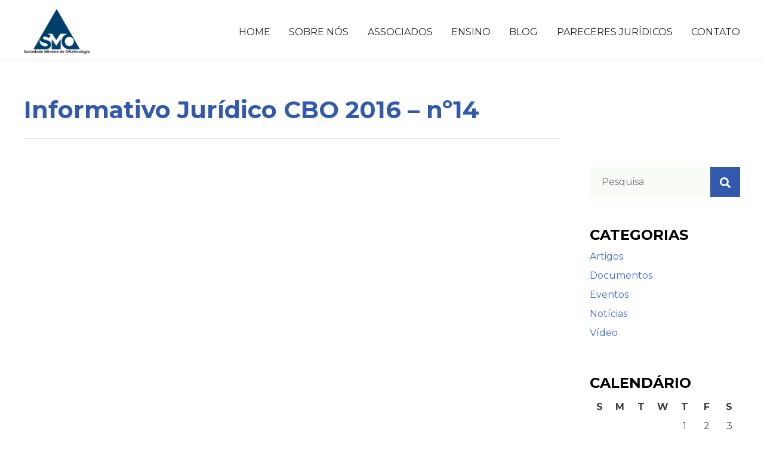

--- FILE ---
content_type: text/html; charset=UTF-8
request_url: http://smo.org.br/pareceres-juridicos/informativo-juridico-cbo-2016-no14/
body_size: 7355
content:
<!doctype html>
<html lang="pt-BR">
<head>
	<meta charset="UTF-8">
	<meta name="viewport" content="width=device-width, initial-scale=1">
	<link rel="profile" href="https://gmpg.org/xfn/11">
	<link rel="stylesheet" href="https://use.fontawesome.com/releases/v5.8.1/css/all.css" integrity="sha384-50oBUHEmvpQ+1lW4y57PTFmhCaXp0ML5d60M1M7uH2+nqUivzIebhndOJK28anvf" crossorigin="anonymous">
	<link rel="shortcut icon" type="image/png" href="http://smo.org.br/wp-content/themes/aos/img/faviconSMO.ico">

	<link rel="preconnect" href="https://fonts.googleapis.com">
	<link rel="preconnect" href="https://fonts.gstatic.com" crossorigin>
	<link href="https://fonts.googleapis.com/css2?family=Montserrat:ital,wght@0,100..900;1,100..900&display=swap" rel="stylesheet">
	<title>Informativo Jurídico CBO 2016 &#8211; nº14 &#8211; SMO</title>
<meta name='robots' content='max-image-preview:large' />
<link rel="alternate" type="application/rss+xml" title="Feed para SMO &raquo;" href="http://smo.org.br/feed/" />
<link rel="alternate" type="application/rss+xml" title="Feed de comentários para SMO &raquo;" href="http://smo.org.br/comments/feed/" />
<script type="text/javascript">
/* <![CDATA[ */
window._wpemojiSettings = {"baseUrl":"https:\/\/s.w.org\/images\/core\/emoji\/15.0.3\/72x72\/","ext":".png","svgUrl":"https:\/\/s.w.org\/images\/core\/emoji\/15.0.3\/svg\/","svgExt":".svg","source":{"concatemoji":"http:\/\/smo.org.br\/wp-includes\/js\/wp-emoji-release.min.js?ver=6.5.7"}};
/*! This file is auto-generated */
!function(i,n){var o,s,e;function c(e){try{var t={supportTests:e,timestamp:(new Date).valueOf()};sessionStorage.setItem(o,JSON.stringify(t))}catch(e){}}function p(e,t,n){e.clearRect(0,0,e.canvas.width,e.canvas.height),e.fillText(t,0,0);var t=new Uint32Array(e.getImageData(0,0,e.canvas.width,e.canvas.height).data),r=(e.clearRect(0,0,e.canvas.width,e.canvas.height),e.fillText(n,0,0),new Uint32Array(e.getImageData(0,0,e.canvas.width,e.canvas.height).data));return t.every(function(e,t){return e===r[t]})}function u(e,t,n){switch(t){case"flag":return n(e,"\ud83c\udff3\ufe0f\u200d\u26a7\ufe0f","\ud83c\udff3\ufe0f\u200b\u26a7\ufe0f")?!1:!n(e,"\ud83c\uddfa\ud83c\uddf3","\ud83c\uddfa\u200b\ud83c\uddf3")&&!n(e,"\ud83c\udff4\udb40\udc67\udb40\udc62\udb40\udc65\udb40\udc6e\udb40\udc67\udb40\udc7f","\ud83c\udff4\u200b\udb40\udc67\u200b\udb40\udc62\u200b\udb40\udc65\u200b\udb40\udc6e\u200b\udb40\udc67\u200b\udb40\udc7f");case"emoji":return!n(e,"\ud83d\udc26\u200d\u2b1b","\ud83d\udc26\u200b\u2b1b")}return!1}function f(e,t,n){var r="undefined"!=typeof WorkerGlobalScope&&self instanceof WorkerGlobalScope?new OffscreenCanvas(300,150):i.createElement("canvas"),a=r.getContext("2d",{willReadFrequently:!0}),o=(a.textBaseline="top",a.font="600 32px Arial",{});return e.forEach(function(e){o[e]=t(a,e,n)}),o}function t(e){var t=i.createElement("script");t.src=e,t.defer=!0,i.head.appendChild(t)}"undefined"!=typeof Promise&&(o="wpEmojiSettingsSupports",s=["flag","emoji"],n.supports={everything:!0,everythingExceptFlag:!0},e=new Promise(function(e){i.addEventListener("DOMContentLoaded",e,{once:!0})}),new Promise(function(t){var n=function(){try{var e=JSON.parse(sessionStorage.getItem(o));if("object"==typeof e&&"number"==typeof e.timestamp&&(new Date).valueOf()<e.timestamp+604800&&"object"==typeof e.supportTests)return e.supportTests}catch(e){}return null}();if(!n){if("undefined"!=typeof Worker&&"undefined"!=typeof OffscreenCanvas&&"undefined"!=typeof URL&&URL.createObjectURL&&"undefined"!=typeof Blob)try{var e="postMessage("+f.toString()+"("+[JSON.stringify(s),u.toString(),p.toString()].join(",")+"));",r=new Blob([e],{type:"text/javascript"}),a=new Worker(URL.createObjectURL(r),{name:"wpTestEmojiSupports"});return void(a.onmessage=function(e){c(n=e.data),a.terminate(),t(n)})}catch(e){}c(n=f(s,u,p))}t(n)}).then(function(e){for(var t in e)n.supports[t]=e[t],n.supports.everything=n.supports.everything&&n.supports[t],"flag"!==t&&(n.supports.everythingExceptFlag=n.supports.everythingExceptFlag&&n.supports[t]);n.supports.everythingExceptFlag=n.supports.everythingExceptFlag&&!n.supports.flag,n.DOMReady=!1,n.readyCallback=function(){n.DOMReady=!0}}).then(function(){return e}).then(function(){var e;n.supports.everything||(n.readyCallback(),(e=n.source||{}).concatemoji?t(e.concatemoji):e.wpemoji&&e.twemoji&&(t(e.twemoji),t(e.wpemoji)))}))}((window,document),window._wpemojiSettings);
/* ]]> */
</script>
<style id='wp-emoji-styles-inline-css' type='text/css'>

	img.wp-smiley, img.emoji {
		display: inline !important;
		border: none !important;
		box-shadow: none !important;
		height: 1em !important;
		width: 1em !important;
		margin: 0 0.07em !important;
		vertical-align: -0.1em !important;
		background: none !important;
		padding: 0 !important;
	}
</style>
<link rel='stylesheet' id='wp-block-library-css' href='http://smo.org.br/wp-includes/css/dist/block-library/style.min.css?ver=6.5.7' type='text/css' media='all' />
<style id='classic-theme-styles-inline-css' type='text/css'>
/*! This file is auto-generated */
.wp-block-button__link{color:#fff;background-color:#32373c;border-radius:9999px;box-shadow:none;text-decoration:none;padding:calc(.667em + 2px) calc(1.333em + 2px);font-size:1.125em}.wp-block-file__button{background:#32373c;color:#fff;text-decoration:none}
</style>
<style id='global-styles-inline-css' type='text/css'>
body{--wp--preset--color--black: #000000;--wp--preset--color--cyan-bluish-gray: #abb8c3;--wp--preset--color--white: #ffffff;--wp--preset--color--pale-pink: #f78da7;--wp--preset--color--vivid-red: #cf2e2e;--wp--preset--color--luminous-vivid-orange: #ff6900;--wp--preset--color--luminous-vivid-amber: #fcb900;--wp--preset--color--light-green-cyan: #7bdcb5;--wp--preset--color--vivid-green-cyan: #00d084;--wp--preset--color--pale-cyan-blue: #8ed1fc;--wp--preset--color--vivid-cyan-blue: #0693e3;--wp--preset--color--vivid-purple: #9b51e0;--wp--preset--gradient--vivid-cyan-blue-to-vivid-purple: linear-gradient(135deg,rgba(6,147,227,1) 0%,rgb(155,81,224) 100%);--wp--preset--gradient--light-green-cyan-to-vivid-green-cyan: linear-gradient(135deg,rgb(122,220,180) 0%,rgb(0,208,130) 100%);--wp--preset--gradient--luminous-vivid-amber-to-luminous-vivid-orange: linear-gradient(135deg,rgba(252,185,0,1) 0%,rgba(255,105,0,1) 100%);--wp--preset--gradient--luminous-vivid-orange-to-vivid-red: linear-gradient(135deg,rgba(255,105,0,1) 0%,rgb(207,46,46) 100%);--wp--preset--gradient--very-light-gray-to-cyan-bluish-gray: linear-gradient(135deg,rgb(238,238,238) 0%,rgb(169,184,195) 100%);--wp--preset--gradient--cool-to-warm-spectrum: linear-gradient(135deg,rgb(74,234,220) 0%,rgb(151,120,209) 20%,rgb(207,42,186) 40%,rgb(238,44,130) 60%,rgb(251,105,98) 80%,rgb(254,248,76) 100%);--wp--preset--gradient--blush-light-purple: linear-gradient(135deg,rgb(255,206,236) 0%,rgb(152,150,240) 100%);--wp--preset--gradient--blush-bordeaux: linear-gradient(135deg,rgb(254,205,165) 0%,rgb(254,45,45) 50%,rgb(107,0,62) 100%);--wp--preset--gradient--luminous-dusk: linear-gradient(135deg,rgb(255,203,112) 0%,rgb(199,81,192) 50%,rgb(65,88,208) 100%);--wp--preset--gradient--pale-ocean: linear-gradient(135deg,rgb(255,245,203) 0%,rgb(182,227,212) 50%,rgb(51,167,181) 100%);--wp--preset--gradient--electric-grass: linear-gradient(135deg,rgb(202,248,128) 0%,rgb(113,206,126) 100%);--wp--preset--gradient--midnight: linear-gradient(135deg,rgb(2,3,129) 0%,rgb(40,116,252) 100%);--wp--preset--font-size--small: 13px;--wp--preset--font-size--medium: 20px;--wp--preset--font-size--large: 36px;--wp--preset--font-size--x-large: 42px;--wp--preset--spacing--20: 0.44rem;--wp--preset--spacing--30: 0.67rem;--wp--preset--spacing--40: 1rem;--wp--preset--spacing--50: 1.5rem;--wp--preset--spacing--60: 2.25rem;--wp--preset--spacing--70: 3.38rem;--wp--preset--spacing--80: 5.06rem;--wp--preset--shadow--natural: 6px 6px 9px rgba(0, 0, 0, 0.2);--wp--preset--shadow--deep: 12px 12px 50px rgba(0, 0, 0, 0.4);--wp--preset--shadow--sharp: 6px 6px 0px rgba(0, 0, 0, 0.2);--wp--preset--shadow--outlined: 6px 6px 0px -3px rgba(255, 255, 255, 1), 6px 6px rgba(0, 0, 0, 1);--wp--preset--shadow--crisp: 6px 6px 0px rgba(0, 0, 0, 1);}:where(.is-layout-flex){gap: 0.5em;}:where(.is-layout-grid){gap: 0.5em;}body .is-layout-flex{display: flex;}body .is-layout-flex{flex-wrap: wrap;align-items: center;}body .is-layout-flex > *{margin: 0;}body .is-layout-grid{display: grid;}body .is-layout-grid > *{margin: 0;}:where(.wp-block-columns.is-layout-flex){gap: 2em;}:where(.wp-block-columns.is-layout-grid){gap: 2em;}:where(.wp-block-post-template.is-layout-flex){gap: 1.25em;}:where(.wp-block-post-template.is-layout-grid){gap: 1.25em;}.has-black-color{color: var(--wp--preset--color--black) !important;}.has-cyan-bluish-gray-color{color: var(--wp--preset--color--cyan-bluish-gray) !important;}.has-white-color{color: var(--wp--preset--color--white) !important;}.has-pale-pink-color{color: var(--wp--preset--color--pale-pink) !important;}.has-vivid-red-color{color: var(--wp--preset--color--vivid-red) !important;}.has-luminous-vivid-orange-color{color: var(--wp--preset--color--luminous-vivid-orange) !important;}.has-luminous-vivid-amber-color{color: var(--wp--preset--color--luminous-vivid-amber) !important;}.has-light-green-cyan-color{color: var(--wp--preset--color--light-green-cyan) !important;}.has-vivid-green-cyan-color{color: var(--wp--preset--color--vivid-green-cyan) !important;}.has-pale-cyan-blue-color{color: var(--wp--preset--color--pale-cyan-blue) !important;}.has-vivid-cyan-blue-color{color: var(--wp--preset--color--vivid-cyan-blue) !important;}.has-vivid-purple-color{color: var(--wp--preset--color--vivid-purple) !important;}.has-black-background-color{background-color: var(--wp--preset--color--black) !important;}.has-cyan-bluish-gray-background-color{background-color: var(--wp--preset--color--cyan-bluish-gray) !important;}.has-white-background-color{background-color: var(--wp--preset--color--white) !important;}.has-pale-pink-background-color{background-color: var(--wp--preset--color--pale-pink) !important;}.has-vivid-red-background-color{background-color: var(--wp--preset--color--vivid-red) !important;}.has-luminous-vivid-orange-background-color{background-color: var(--wp--preset--color--luminous-vivid-orange) !important;}.has-luminous-vivid-amber-background-color{background-color: var(--wp--preset--color--luminous-vivid-amber) !important;}.has-light-green-cyan-background-color{background-color: var(--wp--preset--color--light-green-cyan) !important;}.has-vivid-green-cyan-background-color{background-color: var(--wp--preset--color--vivid-green-cyan) !important;}.has-pale-cyan-blue-background-color{background-color: var(--wp--preset--color--pale-cyan-blue) !important;}.has-vivid-cyan-blue-background-color{background-color: var(--wp--preset--color--vivid-cyan-blue) !important;}.has-vivid-purple-background-color{background-color: var(--wp--preset--color--vivid-purple) !important;}.has-black-border-color{border-color: var(--wp--preset--color--black) !important;}.has-cyan-bluish-gray-border-color{border-color: var(--wp--preset--color--cyan-bluish-gray) !important;}.has-white-border-color{border-color: var(--wp--preset--color--white) !important;}.has-pale-pink-border-color{border-color: var(--wp--preset--color--pale-pink) !important;}.has-vivid-red-border-color{border-color: var(--wp--preset--color--vivid-red) !important;}.has-luminous-vivid-orange-border-color{border-color: var(--wp--preset--color--luminous-vivid-orange) !important;}.has-luminous-vivid-amber-border-color{border-color: var(--wp--preset--color--luminous-vivid-amber) !important;}.has-light-green-cyan-border-color{border-color: var(--wp--preset--color--light-green-cyan) !important;}.has-vivid-green-cyan-border-color{border-color: var(--wp--preset--color--vivid-green-cyan) !important;}.has-pale-cyan-blue-border-color{border-color: var(--wp--preset--color--pale-cyan-blue) !important;}.has-vivid-cyan-blue-border-color{border-color: var(--wp--preset--color--vivid-cyan-blue) !important;}.has-vivid-purple-border-color{border-color: var(--wp--preset--color--vivid-purple) !important;}.has-vivid-cyan-blue-to-vivid-purple-gradient-background{background: var(--wp--preset--gradient--vivid-cyan-blue-to-vivid-purple) !important;}.has-light-green-cyan-to-vivid-green-cyan-gradient-background{background: var(--wp--preset--gradient--light-green-cyan-to-vivid-green-cyan) !important;}.has-luminous-vivid-amber-to-luminous-vivid-orange-gradient-background{background: var(--wp--preset--gradient--luminous-vivid-amber-to-luminous-vivid-orange) !important;}.has-luminous-vivid-orange-to-vivid-red-gradient-background{background: var(--wp--preset--gradient--luminous-vivid-orange-to-vivid-red) !important;}.has-very-light-gray-to-cyan-bluish-gray-gradient-background{background: var(--wp--preset--gradient--very-light-gray-to-cyan-bluish-gray) !important;}.has-cool-to-warm-spectrum-gradient-background{background: var(--wp--preset--gradient--cool-to-warm-spectrum) !important;}.has-blush-light-purple-gradient-background{background: var(--wp--preset--gradient--blush-light-purple) !important;}.has-blush-bordeaux-gradient-background{background: var(--wp--preset--gradient--blush-bordeaux) !important;}.has-luminous-dusk-gradient-background{background: var(--wp--preset--gradient--luminous-dusk) !important;}.has-pale-ocean-gradient-background{background: var(--wp--preset--gradient--pale-ocean) !important;}.has-electric-grass-gradient-background{background: var(--wp--preset--gradient--electric-grass) !important;}.has-midnight-gradient-background{background: var(--wp--preset--gradient--midnight) !important;}.has-small-font-size{font-size: var(--wp--preset--font-size--small) !important;}.has-medium-font-size{font-size: var(--wp--preset--font-size--medium) !important;}.has-large-font-size{font-size: var(--wp--preset--font-size--large) !important;}.has-x-large-font-size{font-size: var(--wp--preset--font-size--x-large) !important;}
.wp-block-navigation a:where(:not(.wp-element-button)){color: inherit;}
:where(.wp-block-post-template.is-layout-flex){gap: 1.25em;}:where(.wp-block-post-template.is-layout-grid){gap: 1.25em;}
:where(.wp-block-columns.is-layout-flex){gap: 2em;}:where(.wp-block-columns.is-layout-grid){gap: 2em;}
.wp-block-pullquote{font-size: 1.5em;line-height: 1.6;}
</style>
<link rel='stylesheet' id='contact-form-7-css' href='http://smo.org.br/wp-content/plugins/contact-form-7/includes/css/styles.css?ver=5.9.5' type='text/css' media='all' />
<link rel='stylesheet' id='aos-style-css' href='http://smo.org.br/wp-content/themes/aos/style.css?ver=6.5.7' type='text/css' media='all' />
<link rel='stylesheet' id='aos-css' href='http://smo.org.br/wp-content/themes/aos/css/aos.css?ver=6.5.7' type='text/css' media='all' />
<link rel='stylesheet' id='thc-style-css' href='http://smo.org.br/wp-content/plugins/the-holiday-calendar/the-holiday-calendar.css?ver=6.5.7' type='text/css' media='all' />
<script type="text/javascript" src="http://smo.org.br/wp-includes/js/jquery/jquery.min.js?ver=3.7.1" id="jquery-core-js"></script>
<script type="text/javascript" src="http://smo.org.br/wp-includes/js/jquery/jquery-migrate.min.js?ver=3.4.1" id="jquery-migrate-js"></script>
<link rel="https://api.w.org/" href="http://smo.org.br/wp-json/" /><link rel="alternate" type="application/json" href="http://smo.org.br/wp-json/wp/v2/pareceres-juridicos/455" /><link rel="EditURI" type="application/rsd+xml" title="RSD" href="http://smo.org.br/xmlrpc.php?rsd" />
<meta name="generator" content="WordPress 6.5.7" />
<link rel="canonical" href="http://smo.org.br/pareceres-juridicos/informativo-juridico-cbo-2016-no14/" />
<link rel='shortlink' href='http://smo.org.br/?p=455' />
<link rel="alternate" type="application/json+oembed" href="http://smo.org.br/wp-json/oembed/1.0/embed?url=http%3A%2F%2Fsmo.org.br%2Fpareceres-juridicos%2Finformativo-juridico-cbo-2016-no14%2F" />
<link rel="alternate" type="text/xml+oembed" href="http://smo.org.br/wp-json/oembed/1.0/embed?url=http%3A%2F%2Fsmo.org.br%2Fpareceres-juridicos%2Finformativo-juridico-cbo-2016-no14%2F&#038;format=xml" />
<style type="text/css">.recentcomments a{display:inline !important;padding:0 !important;margin:0 !important;}</style>	<!-- Global site tag (gtag.js) - Google Analytics -->
    <script async src="https://www.googletagmanager.com/gtag/js?id=UA-168160693-1"></script>
    <script>
      window.dataLayer = window.dataLayer || [];
      function gtag(){dataLayer.push(arguments);}
      gtag('js', new Date());
    
      gtag('config', 'UA-168160693-1');
    </script>
</head>

<body class="pareceres-juridicos-template-default single single-pareceres-juridicos postid-455 mva7-thc-activetheme-aos">
<div id="page" class="site">
	<a class="skip-link screen-reader-text" href="#content">Skip to content</a>

	<header id="masthead" class="site-header">
		<div class="container">
			<div class="logo-container">
				<a href="/">
					<img src="http://smo.org.br/wp-content/themes/aos/img/LOGO-SMO-FINAL-maior.png">
				</a>
			</div>

			<nav id="site-navigation" class="main-navigation">
				<button class="menu-toggle" aria-controls="primary-menu" aria-expanded="false">Primary Menu</button>
				<div class="menu-menu-1-container"><ul id="primary-menu" class="menu"><li id="menu-item-126" class="menu-item menu-item-type-post_type menu-item-object-page menu-item-home menu-item-126"><a href="http://smo.org.br/">Home</a></li>
<li id="menu-item-122" class="menu-item menu-item-type-post_type menu-item-object-page menu-item-122"><a href="http://smo.org.br/sobre-nos/">Sobre Nós</a></li>
<li id="menu-item-125" class="menu-item menu-item-type-post_type menu-item-object-page menu-item-125"><a href="http://smo.org.br/associados/">Associados</a></li>
<li id="menu-item-253" class="menu-item menu-item-type-post_type menu-item-object-page menu-item-253"><a href="http://smo.org.br/ensino/">Ensino</a></li>
<li id="menu-item-121" class="menu-item menu-item-type-post_type menu-item-object-page current_page_parent menu-item-121"><a href="http://smo.org.br/blog/">Blog</a></li>
<li id="menu-item-252" class="menu-item menu-item-type-post_type menu-item-object-page menu-item-252"><a href="http://smo.org.br/pareceres-juridicos/">Pareceres Jurídicos</a></li>
<li id="menu-item-124" class="menu-item menu-item-type-post_type menu-item-object-page menu-item-124"><a href="http://smo.org.br/contato/">Contato</a></li>
</ul></div>			</nav><!-- #site-navigation -->

			<div id="hamburger-icon" href="#" class="open-close-btn">
				<span></span>
				<span></span>
				<span></span>
				<span></span>
			</div>
		</div>
	</header><!-- #masthead -->

	<div id="mobile-nav" class="overlay">
		<div class="menu-menu-1-container"><ul id="menu-menu-1" class="overlay-content"><li class="menu-item menu-item-type-post_type menu-item-object-page menu-item-home menu-item-126"><a href="http://smo.org.br/">Home</a></li>
<li class="menu-item menu-item-type-post_type menu-item-object-page menu-item-122"><a href="http://smo.org.br/sobre-nos/">Sobre Nós</a></li>
<li class="menu-item menu-item-type-post_type menu-item-object-page menu-item-125"><a href="http://smo.org.br/associados/">Associados</a></li>
<li class="menu-item menu-item-type-post_type menu-item-object-page menu-item-253"><a href="http://smo.org.br/ensino/">Ensino</a></li>
<li class="menu-item menu-item-type-post_type menu-item-object-page current_page_parent menu-item-121"><a href="http://smo.org.br/blog/">Blog</a></li>
<li class="menu-item menu-item-type-post_type menu-item-object-page menu-item-252"><a href="http://smo.org.br/pareceres-juridicos/">Pareceres Jurídicos</a></li>
<li class="menu-item menu-item-type-post_type menu-item-object-page menu-item-124"><a href="http://smo.org.br/contato/">Contato</a></li>
</ul></div>	</div>

	<div id="content" class="site-content">

<style>
	.widget_the_holiday_calendar table
	{
		font-family: Montserrat;
	}

	.content-column
	{
		width: 79%;
	}

	.side-column
	{
		width: 21%;
	}

	.post-title-wrapper > h1
	{
		margin-top: 160px;
		margin-bottom: 0;
	    font-size: 40px;
	    font-weight: 700;
	    color: #3259ac;
	}

	img
	{
		width: 100%;
		margin: auto;
		text-align: center;
	}

	#masthead > .container .logo-container > a > img
	{
		width: unset;
	}

	article
	{
		border-bottom: 1px solid #CCC;
    	margin: 0 50px 60px 0;
	}

	article p
	{
		line-height: 28px;
	}

	article ul li,
	article ol li
	{
		font-family: Montserrat;
		font-size: 16px;
		line-height: 28px;
	}

	div.entry-meta
	{
		font-size: 14px;
		margin-bottom: 50px;
	}

	.content-row
	{
		display: flex;
	}

	.side-column
	{
		padding-top: 72px;
	}

	.side-column-categories
	{
		padding-top: 50px;
	}

	.side-column-calendar
	{
		padding-top: 50px;
	}

	.side-column .search-text-input
	{
			border: none;
	    font-size: 18px;
	    color: #000;
	    height: 50px;
	    line-height: 50px;
	    font-weight: 400;
	    display: flex;
    	overflow: hidden;
			background: #f9fbf7;
	}

	.side-column .search-text-input > input[type="text"]
	{
		outline: none!important;
		border: none!important;
		padding-left: 20px;
    background: #f9fbf7;
		max-width: 202px;
		font-family: Montserrat;
	}

	.side-column .search-text-input > input[type="text"]::-webkit-input-placeholder,
	.side-column .search-text-input > input[type="text"]:-ms-input-placeholder,
	.side-column .search-text-input > input[type="text"]::placeholder
	{
		color: #222;
	}

	.side-column h3
	{
		font-size: 24px;
		font-weight: 700;
	    text-transform: uppercase;
	    color: #000;
	    margin: 0 0 10px;
	}

	#searchsubmit
	{
		background: #3259ac;
    border: none;
		border-radius: 0;
		padding: .6em 16px .4em;
	}

	#searchsubmit i
	{
		font-size: 18px;
		color: #fff;
		transition: 0.3s;
		cursor: pointer;

	}

	#searchsubmit:hover i
	{
		transform: scale(1.1);
		transition: 0.3s;
	}

	.side-column-categories ul,
	.side-column-categories ul li,
	.side-column-categories li
	{
		list-style: none;
		margin-bottom: 8px;
	}

	.content-column
	{
		width: 100%;
	}

	.widget_the_holiday_calendar
	{
		padding: 0;
	}

	@media (max-width: 1250px)
	{
		.side-column .search-text-input > input[type="text"]
		{
			width: 190px;
		}
	}

	@media (max-width: 1200px)
	{
		.side-column .search-text-input > input[type="text"]
		{
			max-width: 152px;
		}
	}

	@media only screen and (max-width: 1023px)
	{
		.content-row
		{
			flex-flow: column;
		}

		article
		{
			margin: 0 0 60px;
		}

		.content-column
		{
			width: 100%;
		}

		.side-column
		{
			padding-top: 0;
			padding-bottom: 60px;
			width: 100%;
		}

		.side-column .search-text-input > input[type="text"]
		{
			width: 100%;
			max-width: 100%;
		}

		.side-column h3
		{
			text-align: center;
		}

		.side-column-categories ul,
		.side-column-categories ul li,
		.side-column-categories li
		{
			text-align: center;
		}
	}



</style>

	<div id="primary" class="content-area">
		<div class="container">
			<div class="post-title-wrapper">
				<h1>Informativo Jurídico CBO 2016 &#8211; nº14</h1>
			</div>
			<div class="content-row">
				<div class="content-column">
					
<article id="post-455" class="post-455 pareceres-juridicos type-pareceres-juridicos status-publish hentry">
	<header class="entry-header">
			</header><!-- .entry-header -->

	
	<div class="entry-content">
			</div><!-- .entry-content -->
</article><!-- #post-455 -->
				</div>
				<div class="side-column">
					<div class="side-column-search">
						<form role="search" method="get" id="searchform" action="/" _lpchecked="1">
    <div class="search-text-input">
        <input type="text" value="" name="s" class="search-text" id="s" placeholder="Pesquisa">
        <button type="submit" id="searchsubmit"><i class="fa fa-search" aria-hidden="true"></i></button>
    </div>
</form>
					</div>
					<div class="side-column-categories">
						<h3>CATEGORIAS</h3>
							<li class="cat-item cat-item-12"><a href="http://smo.org.br/category/artigos/">Artigos</a>
</li>
	<li class="cat-item cat-item-25"><a href="http://smo.org.br/category/documentos/">Documentos</a>
</li>
	<li class="cat-item cat-item-17"><a href="http://smo.org.br/category/eventos/">Eventos</a>
</li>
	<li class="cat-item cat-item-13"><a href="http://smo.org.br/category/noticias/">Notícias</a>
</li>
	<li class="cat-item cat-item-48"><a href="http://smo.org.br/category/video/">Vídeo</a>
</li>
					</div>
					<div class="side-column-calendar">
						<h3>CALENDÁRIO</h3>
						<section id="the_holiday_calendar-2" class="widget widget_the_holiday_calendar"><div class="widget-text wp_widget_plugin_box"><div class="thc-widget-content"><div class="thc-mode-calendar"><div class="thc-calendar widget_calendar"><table cellpadding="0" cellspacing="0" class="thc-calendar"><caption>January 2026</caption><thead><tr class="thc-calendar-row"><th class="thc-calendar-day-head" scope="col">S</th><th class="thc-calendar-day-head" scope="col">M</th><th class="thc-calendar-day-head" scope="col">T</th><th class="thc-calendar-day-head" scope="col">W</th><th class="thc-calendar-day-head" scope="col">T</th><th class="thc-calendar-day-head" scope="col">F</th><th class="thc-calendar-day-head" scope="col">S</th></tr></thead><tr class="thc-calendar-row"><td class="thc-calendar-day-np"> </td><td class="thc-calendar-day-np"> </td><td class="thc-calendar-day-np"> </td><td class="thc-calendar-day-np"> </td><td class="thc-calendar-day"><div class="thc-day-number">1</div></td><td class="thc-calendar-day"><div class="thc-day-number">2</div></td><td class="thc-calendar-day"><div class="thc-day-number">3</div></td></tr><tr class="thc-calendar-row"><td class="thc-calendar-day"><div class="thc-day-number">4</div></td><td class="thc-calendar-day"><div class="thc-day-number">5</div></td><td class="thc-calendar-day"><div class="thc-day-number">6</div></td><td class="thc-calendar-day"><div class="thc-day-number">7</div></td><td class="thc-calendar-day"><div class="thc-day-number">8</div></td><td class="thc-calendar-day"><div class="thc-day-number">9</div></td><td class="thc-calendar-day"><div class="thc-day-number">10</div></td></tr><tr class="thc-calendar-row"><td class="thc-calendar-day"><div class="thc-day-number">11</div></td><td class="thc-calendar-day"><div class="thc-day-number">12</div></td><td class="thc-calendar-day"><div class="thc-day-number">13</div></td><td class="thc-calendar-day"><div class="thc-day-number">14</div></td><td class="thc-calendar-day"><div class="thc-day-number">15</div></td><td class="thc-calendar-day"><div class="thc-day-number">16</div></td><td class="thc-calendar-day thc-today"><div class="thc-day-number">17</div></td></tr><tr class="thc-calendar-row"><td class="thc-calendar-day"><div class="thc-day-number">18</div></td><td class="thc-calendar-day"><div class="thc-day-number">19</div></td><td class="thc-calendar-day"><div class="thc-day-number">20</div></td><td class="thc-calendar-day"><div class="thc-day-number">21</div></td><td class="thc-calendar-day"><div class="thc-day-number">22</div></td><td class="thc-calendar-day"><div class="thc-day-number">23</div></td><td class="thc-calendar-day"><div class="thc-day-number">24</div></td></tr><tr class="thc-calendar-row"><td class="thc-calendar-day"><div class="thc-day-number">25</div></td><td class="thc-calendar-day"><div class="thc-day-number">26</div></td><td class="thc-calendar-day"><div class="thc-day-number">27</div></td><td class="thc-calendar-day"><div class="thc-day-number">28</div></td><td class="thc-calendar-day"><div class="thc-day-number">29</div></td><td class="thc-calendar-day"><div class="thc-day-number">30</div></td><td class="thc-calendar-day"><div class="thc-day-number">31</div></td></tr></tr><tr class="thc-calendar-navigation"><td colspan="3"><a title="" href="/pareceres-juridicos/informativo-juridico-cbo-2016-no14/?thc-month=202512">&lt; Dec</a></td><td>&nbsp;</td><td colspan="3"><a title="" href="/pareceres-juridicos/informativo-juridico-cbo-2016-no14/?thc-month=202602">Feb &gt;</a></td></tr></table></div></div></div></div></section>					</div>
				</div>
			</div>
		</div>
	</div><!-- #primary -->


	</div><!-- #content -->

	<footer id="aos-footer" class="site-footer">
		<div class="container footer-top">
			<div class="footer-first-row">
				<!--<a href="/"><img src="http://smo.org.br/wp-content/themes/aos/img/logo.png"></a>-->
			</div>
			<div class="footer-second-row">
				<div class="footer-column">
					<div class="footer-logo-container">
						<a href="/">
							<img src="http://smo.org.br/wp-content/themes/aos/img/logo-smo-branca.png" class="footer-logo" alt="SMO">
						</a>
					</div>
				</div>
				<div class="footer-column">
					<div class="column-first-row">
						<h4><span class="footer-title-icon"></span>Fale Conosco</h4>
					</div>
					<div class="column-second-row">
						<p class="footer-contact-info-item"><img src="http://smo.org.br/wp-content/themes/aos/img/local-icone.png" alt="Local">Belo Horizonte, Minas Gerais</p>
						<p class="footer-contact-info-item"><img src="http://smo.org.br/wp-content/themes/aos/img/email-icone.png" alt="Email"><a href="mailto:sociedademineiradeoftalmologia@gmail.com" class="footer-email-link">sociedademineiradeoftalmologia@gmail.com</a></p>
						<p class="footer-contact-info-item"><img src="http://smo.org.br/wp-content/themes/aos/img/telefone-icone.png" alt="Telefone"><a href="tel:3132471600">(31) 3247-1600</a></p>
					</div>
				</div>
				<div class="footer-column">
					<div class="column-first-row">
						<h4><span class="footer-title-icon"></span>ACESSE</h4>
					</div>
					<div class="column-second-row">
						<div class="footer-menu-one">
							<div class="menu-footer-menu-um-container"><ul id="menu-footer-menu-um" class="menu"><li id="menu-item-347" class="menu-item menu-item-type-post_type menu-item-object-page menu-item-home menu-item-347"><a href="http://smo.org.br/">Home</a></li>
<li id="menu-item-343" class="menu-item menu-item-type-post_type menu-item-object-page menu-item-343"><a href="http://smo.org.br/sobre-nos/">Sobre Nós</a></li>
<li id="menu-item-346" class="menu-item menu-item-type-post_type menu-item-object-page menu-item-346"><a href="http://smo.org.br/associados/">Associados</a></li>
<li id="menu-item-341" class="menu-item menu-item-type-post_type menu-item-object-page menu-item-341"><a href="http://smo.org.br/ensino/">Ensino</a></li>
</ul></div>						</div>
						<div class="footer-menu-two">
							<div class="menu-footer-menu-dois-container"><ul id="menu-footer-menu-dois" class="menu"><li id="menu-item-349" class="menu-item menu-item-type-post_type menu-item-object-page current_page_parent menu-item-349"><a href="http://smo.org.br/blog/">Blog</a></li>
<li id="menu-item-348" class="menu-item menu-item-type-post_type menu-item-object-page menu-item-348"><a href="http://smo.org.br/pareceres-juridicos/">Pareceres</a></li>
<li id="menu-item-129" class="menu-item menu-item-type-post_type menu-item-object-page menu-item-129"><a href="http://smo.org.br/contato/">Contato</a></li>
</ul></div>						</div>						
				</div>
			</div>
		</div>
	</div>
	<div class="footer-bottom">
		<div class="container">
				<p>Copyright © 2026 SMO. Todos os direitos reservados.</p>
		</div>
	</div>
	</footer><!-- #colophon -->
</div><!-- #page -->

<script type="text/javascript" src="http://smo.org.br/wp-content/plugins/contact-form-7/includes/swv/js/index.js?ver=5.9.5" id="swv-js"></script>
<script type="text/javascript" id="contact-form-7-js-extra">
/* <![CDATA[ */
var wpcf7 = {"api":{"root":"http:\/\/smo.org.br\/wp-json\/","namespace":"contact-form-7\/v1"}};
/* ]]> */
</script>
<script type="text/javascript" src="http://smo.org.br/wp-content/plugins/contact-form-7/includes/js/index.js?ver=5.9.5" id="contact-form-7-js"></script>
<script type="text/javascript" src="http://smo.org.br/wp-content/themes/aos/js/navigation.js?ver=20151215" id="aos-navigation-js"></script>
<script type="text/javascript" src="http://smo.org.br/wp-content/themes/aos/js/skip-link-focus-fix.js?ver=20151215" id="aos-skip-link-focus-fix-js"></script>
<script type="text/javascript" src="http://smo.org.br/wp-content/themes/aos/js/jquery.js?ver=3.2.1" id="jQuery-js"></script>
<script type="text/javascript" src="http://smo.org.br/wp-content/themes/aos/js/main.js" id="main-js"></script>
<script type="text/javascript" src="http://smo.org.br/wp-content/themes/aos/js/aos.js" id="aos-js"></script>

<script>
  AOS.init();
</script>

</body>
</html>


--- FILE ---
content_type: text/javascript
request_url: http://smo.org.br/wp-content/themes/aos/js/main.js
body_size: 487
content:
$(document).ready(function() {

  // sticky navigation
  $(window).on('scroll', function() {
    if (window.pageYOffset > 140) {
      $('.navigation').addClass('sticky');
    } else {
      $('.navigation').removeClass('sticky');
    }
  });

  // menu overlay
  $( '.open-close-btn' ).on('click', function(e) {
    e.preventDefault();
    $('.overlay').toggleClass('overlay-open');
    $('.site-header').toggleClass('has-overlay');
    $('#hamburger-icon').toggleClass('hamburger-open');
  });

  $('.overlay a').on('click', function() {
    $('.overlay').toggleClass('overlay-open');
    $('.site-header').toggleClass('has-overlay');
    $('#hamburger-icon').toggleClass('hamburger-open');
  });

  // smooth scroll
  $(document).on('click', 'a[href^="#"]', function (event) {
    event.preventDefault();

    $('html, body').animate({
        scrollTop: $($.attr(this, 'href')).offset().top - 120
    }, 900);
  });

  $('#about-video').click(function() {
    $( '#about-video' ).css('background-image', 'none');
    $( 'img.about_video_play_image' ).css('display', 'none');
    $( '#video-placeholder' ).toggleClass('about-video-hidden');
    player.playVideo();
  });

});
